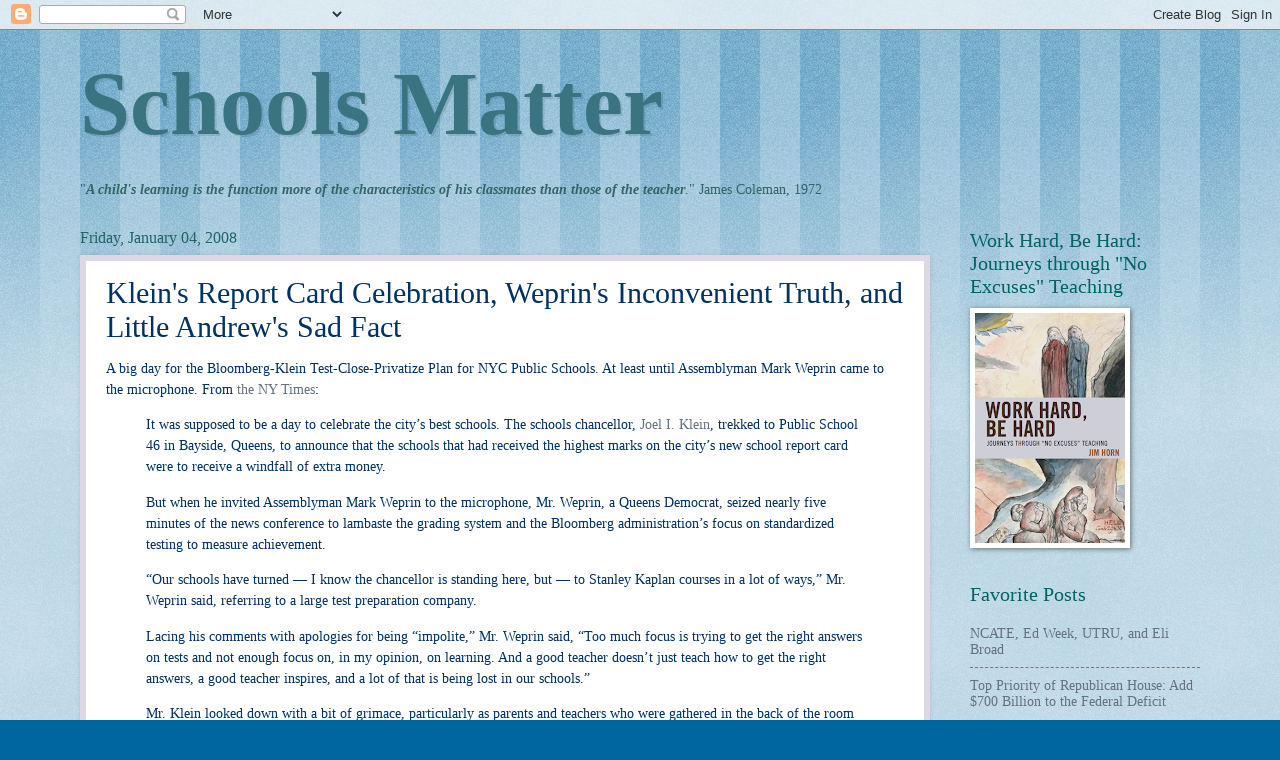

--- FILE ---
content_type: text/html; charset=UTF-8
request_url: http://www.schoolsmatter.info/b/stats?style=BLACK_TRANSPARENT&timeRange=ALL_TIME&token=APq4FmCrodltMqw5q5WtLt-FOMKvlLmBO1tXa7rtHKBvMSBxlfb3dQ2wrLCNI5buZFppPiUGy2R0dvEqRpcR8UjozJ3sFMRboQ
body_size: 269
content:
{"total":22063465,"sparklineOptions":{"backgroundColor":{"fillOpacity":0.1,"fill":"#000000"},"series":[{"areaOpacity":0.3,"color":"#202020"}]},"sparklineData":[[0,13],[1,31],[2,47],[3,50],[4,33],[5,52],[6,24],[7,23],[8,36],[9,22],[10,27],[11,29],[12,25],[13,26],[14,25],[15,30],[16,32],[17,35],[18,82],[19,46],[20,28],[21,37],[22,100],[23,49],[24,45],[25,49],[26,72],[27,56],[28,52],[29,15]],"nextTickMs":2786}